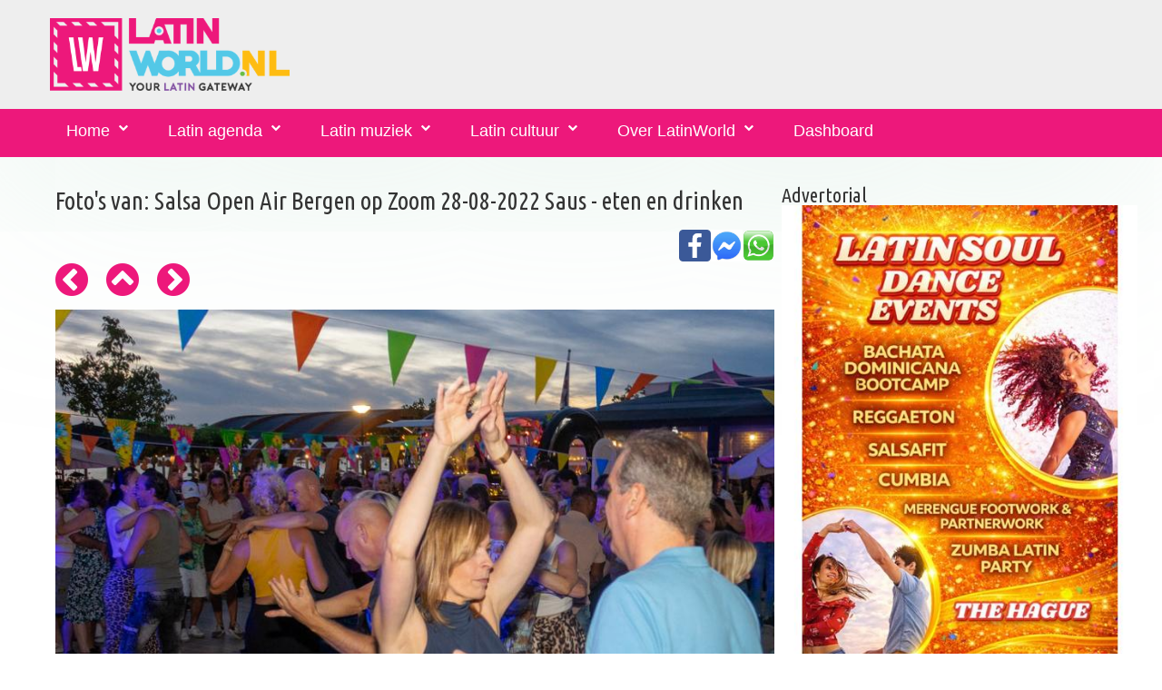

--- FILE ---
content_type: text/html; charset=UTF-8
request_url: https://www.latinworld.nl/fotodetails.php?id=48983
body_size: 4160
content:
<!DOCTYPE html>
<html lang="nl">
<head>
    <meta charset="utf-8">
    <meta http-equiv="X-UA-Compatible" content="IE=edge">
    <meta name="viewport" content="width=device-width, initial-scale=1">
	<link rel="apple-touch-icon" sizes="57x57" href="/mediaset/icons/apple-icon-57x57.png">
	<link rel="apple-touch-icon" sizes="60x60" href="/mediaset/icons/apple-icon-60x60.png">
	<link rel="apple-touch-icon" sizes="72x72" href="/mediaset/icons/apple-icon-72x72.png">
	<link rel="apple-touch-icon" sizes="76x76" href="/mediaset/icons/apple-icon-76x76.png">
	<link rel="apple-touch-icon" sizes="114x114" href="/mediaset/icons/apple-icon-114x114.png">
	<link rel="apple-touch-icon" sizes="120x120" href="/mediaset/icons/apple-icon-120x120.png">
	<link rel="apple-touch-icon" sizes="144x144" href="/mediaset/icons/apple-icon-144x144.png">
	<link rel="apple-touch-icon" sizes="152x152" href="/mediaset/icons/apple-icon-152x152.png">
	<link rel="apple-touch-icon" sizes="180x180" href="/mediaset/icons/apple-icon-180x180.png">
	<link rel="icon" type="image/png" sizes="192x192"  href="/mediaset/icons/android-icon-192x192.png">
	<link rel="icon" type="image/png" sizes="32x32" href="/mediaset/icons/favicon-32x32.png">
	<link rel="icon" type="image/png" sizes="96x96" href="/mediaset/icons/favicon-96x96.png">
	<link rel="icon" type="image/png" sizes="16x16" href="/mediaset/icons/favicon-16x16.png">
	<link rel="manifest" href="/mediaset/icons/manifest.json">
	<meta name="msapplication-TileColor" content="#ffffff">
	<meta name="msapplication-TileImage" content="/mediaset/icons/ms-icon-144x144.png">
	<meta name="theme-color" content="#ffffff">        <meta name="format-detection" content="telephone=no"/>
    <link rel="icon" href="images/favicon.ico" type="image/x-icon">

	<title>Bekijk hier de foto's van Salsa Open Air Bergen op Zoom op 28-08-2022 - Dansschool Sazouk Bergen Op Zoom</title>
	<meta name="description" content="Bekijk hier de foto's van Salsa Open Air Bergen op Zoom op 28-08-2022 - Dansschool Sazouk Bergen Op Zoom">
	<meta property="og:title" content="Bekijk hier de foto's van Salsa Open Air Bergen op Zoom op 28-08-2022 - Dansschool Sazouk Bergen Op Zoom" />
	<meta property="og:description" content="Bekijk hier de foto's van Salsa Open Air Bergen op Zoom op 28-08-2022 - Dansschool Sazouk Bergen Op Zoom" />
	<meta property="og:image" content="https://www.latinworld.nl//media/fotos/2022/f-344-thumb-dsc08415.jpg" />
	<meta property="og:url" content="https://www.latinworld.nl/fotodetails.php?id=48983" />
	
	    <base href="https://www.latinworld.nl/" />
    <link href="css/bootstrapcameranew2.css?v=138" rel="stylesheet">
    <meta http-equiv="Content-Language" content="nl_NL">
	<meta name="author" content="https://www.latinworld.nl">
	<link rel="publisher" href="https://www.latinworld.nl" />
	<meta property="og:locale" content="nl_NL" />
	<meta property="fb:app_id" content="6620479298063705"/>
		<script async src="//pagead2.googlesyndication.com/pagead/js/adsbygoogle.js"></script>	
	<script>
		 (adsbygoogle = window.adsbygoogle || []).push({
			  google_ad_client: "ca-pub-4653700559138781",
			  enable_page_level_ads: true
		 });
	</script>	
			<!-- Global site tag (gtag.js) - Google Analytics -->
<script async src="https://www.googletagmanager.com/gtag/js?id=G-VJBDP03VTR"></script>
<script>
  window.dataLayer = window.dataLayer || [];
  function gtag(){dataLayer.push(arguments);}
  gtag('js', new Date());

  gtag('config', 'G-VJBDP03VTR');
</script>	
</head>
<body>
<div class="page">
    <!--========================================================
                              HEADER
    =========================================================-->
    <header>
        <div class="container">
            <div class="navbar-header">
               				<a href="https://www.latinworld.nl">
                    <img src="/mediaset/LatinWorld.nl.png" alt="LatinWorld.nl" title="LatinWorld.nl"/>
                </a>            </div>
            <div class="contact-info">
            	                
            </div>
        </div>
        <div id="stuck_container" class="stuck_container">
            <nav class="navbar navbar-default navbar-static-top ">
                <div class="container">

                    <ul class="navbar-nav sf-menu" data-type="navbar">
                    							<li class=" dropdown">
                            <a href="https://www.latinworld.nl">Home</a>
								<ul class="dropdown-menu">
									<li class=" ">
										<a href="/latin-magazine/">Latin-Magazine</a>
									</li>
									<li class=" ">
										<a href="/latin/nieuws/">Latin nieuws</a>
									</li>
									<li class=" ">
										<a href="/tickets/">Tickets kopen</a>
									</li>
									<li class="active  ">
										<a href="/latin/fotos/">Latin foto's</a>
									</li>
                            	</ul>                        
                        </li>
                       <li class=" dropdown">
                            <a href="/salsa/agenda/">Latin agenda</a>
                            <ul class="dropdown-menu">
                            	<li class=" ">
									<a href="/salsa/agenda/">Latin agenda voor dansen, muziek en meer</a>
								</li>
                            	<li class=" ">
									<a href="https://www.latinworld.nl/proeflessen-salsa-kizomba-bachata-workshops-salsa-en-meer.php">Latin agenda voor bootcamps, workshops en meer</a>
								</li>
																<li class=" ">
									<a href="/bachata/agenda/">Bachata agenda</a>
								</li>
								<li class=" ">
									<a href="/kizomba/agenda/">Kizomba agenda</a>
								</li>
								<li class=" ">
									<a href="/cubaanse-salsa/agenda/">Cubaanse Salsa agenda</a>
								</li>
                                <li class="">
                                    <a href="/latin/dansscholen/">Latin dansscholen</a>
                                </li>
								<li class="">
									<a href="https://www.latinworld.nl/dashboard/meldagenda.php">Gratis aanmelden voor agenda</a>
								</li>                                
                            </ul>
                        </li>
                       <li class=" dropdown">
                            <a href="/latin/muziek/">Latin muziek</a>
                            <ul class="dropdown-menu">
                                <li class="">
                                    <a href="/latin/artiesten/">Latin artiesten</a>
                                </li>
                                <li class="">
                                    <a href="/latin/muziek/videos/">Latin muziek video's</a>
                                </li>
                                <li class="">
                                    <a href="/latin/djs/">Latin dj's</a>
                                </li>
                            </ul>
                        </li>
                       <li class=" dropdown">
                            <a href="javascript:void()">Latin cultuur</a>
                            <ul class="dropdown-menu">
                                <li class="">
                                    <a href="/latin/dans-taal-cultuur-reizen/">Dans-, taal- en cultuurreizen</a>
                                </li>
                                <li class="">
                                    <a href="/latin/restaurants-bars/">Latin restaurants en bars</a>
                                </li>
                                <li class="">
                                    <a href="/latin-caribbean-food-and-drinks.php">Latin &amp; caribbean food and drinks</a>
                                </li>
                                <li class="">
                                    <a href="/spaans-leren.php">Spaans leren</a>
                                </li>
                            </ul>
                        </li>
						<li class=" dropdown">
							<a href="/over-latinworld.php">Over LatinWorld</a>
							<ul class="dropdown-menu">
								<li class="">
									<a href="/vrienden-van-latinworld.php">Vrienden van LatinWorld</a>
								</li>
								<li class="">
									<a href="https://www.latinworld.nl/dashboard/meldagenda.php">Gratis aanmelden events</a>
								</li>
															</ul>
						</li>
												                        
							<li class=" dropdown">
								<a href="/dashboard/">Dashboard</a>
							</li>
												                        						                                                
                    </ul>
                </div>
            </nav>
        </div>

    </header>

    <!--========================================================
                              CONTENT
    =========================================================-->

    <main>

        <section class="well">
            <div class="container">
                <div class="row">
                    <div class="col-xs-12">
                         <div class="row">
  <div class="col-xs-12">

    <div class="row mod1">
      <div class="col-md-8 col-sm-8 col-xs-12  mg_add mod ">
      	<a name='foto'></a>
      	<h3>Foto's van: Salsa Open Air Bergen op Zoom 28-08-2022 Saus - eten en drinken</h3>
      	<p>
	<a href='whatsapp://send?text="Salsa+Open+Air+Bergen+op+Zoom"%20https%3A%2F%2Fwww.latinworld.nl%2Ffotodetails.php%3Fid%3D48983%23foto' target=_blank><img src='images/whatsapp-logo.png' width='35px' align=right title="Delen via Whatsapp" alt="Delen via Whatsapp"></a>
	<a href='fb-messenger://share?link=https%3A%2F%2Fwww.latinworld.nl%2Ffotodetails.php%3Fid%3D48983%23foto&app_id=6620479298063705' target=_blank><img src='images/messenger-icon.jpg' width='35px' align=right title="Delen via Facebook Messenger" alt="Delen via Facebook Messenger"></a>
	<a href='https://www.facebook.com/dialog/share?app_id=6620479298063705&href=https%3A%2F%2Fwww.latinworld.nl%2Ffotodetails.php%3Fid%3D48983%23foto' target=_blank><img src='images/facebook-icon.jpg' width='35px' align=right title="Delen via Facebook" alt="Delen via Facebook"></a>
	&nbsp;
	</p>      	<a href='fotodetails.php?id=48982#foto' class="fa fa-chevron-circle-left fa-3x" title="Vorige"></a><img src='/images/blanco.gif' width='20px' alt='Spacer'><a href='/latin/fotos/salsa-open-air-bergen-op-zoom-28-08-2022-344.php#48983' class="fa fa-chevron-circle-up fa-3x" title="Naar overzicht"></a><img src='/images/blanco.gif' width='20px' alt='Spacer'><a href='fotodetails.php?id=48984#foto' class="fa fa-chevron-circle-right fa-3x" title="Volgende"></a>
      	<script type="text/javascript" > 
	var start = null;
	window.addEventListener("touchstart",function(event){
	   if(event.touches.length === 1){
		  //just one finger touched
		  start = event.touches.item(0).clientX;
		}else{
		  //a second finger hit the screen, abort the touch
		  start = null;
		}
	});
  
	window.addEventListener("touchend",function(event){
	var offset = 100;//at least 100px are a swipe
	if(start){
	  //the only finger that hit the screen left it
	  var end = event.changedTouches.item(0).clientX;

	  if(end > start + offset){
	  	window.open('/fotodetails.php?id=48982&swipe=vorige','_self')	  }
	  if(end < start - offset ){
	  window.open('/fotodetails.php?id=48984&swipe=volgende','_self')	  }
	}
	});
</script>		<img src='https://www.latinworld.nl//media/fotos/2022/f-344-dsc08415.jpg'>
				
      </div>
      <div class="col-md-4 col-sm-4 col-xs-12  mg_add mod ">
      
		      	<h4>Advertorial</h4><a href='redbanner.php?link=https://t.mtrbio.com/latinsouldancevents&id=850' target='_blank'><img src='/media/banners/img/mid-850-latin-soul-dance.jpg' width='100%' alt='Soul latin dance events' title='Soul latin dance events'></a>      	<br><br>
      	      	
     <script async src="//pagead2.googlesyndication.com/pagead/js/adsbygoogle.js"></script>
     <!-- LatinWorld responsive 1 -->
     <ins class="adsbygoogle"
          style="display:block"
          data-ad-client="ca-pub-4653700559138781"
          data-ad-slot="1299292907"
          data-ad-format="auto"></ins>
     <script>
     (adsbygoogle = window.adsbygoogle || []).push({});
     </script>
				                        <h3>Copyright en waardering voor fotografen</h3>
                        <h6 class="text-primary"> Fotografen van LatinWorld en fotografen in het algemeen besteden veel vrije tijd voor het maken en bewerken van foto's. Reistijd, reiskosten en nabewerking van een aantal uren worden vaak vergeten.

						De foto's op LatinWorld en andere media van LatinWorld zijn vrij beschikbaar voor privé gebruik. Voor het gebruik van foto's voor flyers, portfolio, op websites en ander commercieel gebruik vragen we contact op te nemen met de betreffende fotograaf/fotografe. </h6>

                        <h3>Communicatie over foto's</h3>
                        <h6 class="text-primary"> Voor vragen over foto's kunt u mailen naar <a href="mailto:info@latinworld.nl">info@latinworld.nl</a></h6>
                        <a href='https://www.latinworld.nl/over-latinworld.php#copyright-disclaimer'>Copyright - Disclaimer - Privacy</a>
      </div>
	</div>
</div>
                    </div>
                </div>
            </div>
        </section>

    </main>

	<script src="/js/gajqv2b.js"></script>	    <footer>
        <div class="container">
            <div class="row">
                <div class="col-md-4 col-sm-4 col-xs-12  mod mod1">
                	                    <h5>Blijf op de hoogte via...</h5>
                    
                    <ul class="inline-list">
                    	<li><a class="fa-newspaper-o" href="https://www.latin-magazine.com/lists/?p=subscribe&id=1" target=_blank title='Via onze nieuwsbrief' alt='Via onze nieuwsbrief'></a></li>
                        <li><a class="fa-facebook-f" href="https://www.facebook.com/latinworld.nl/" target=_blank title='Via Facebook' alt='Via onze Facebook'> </a></li>
                        <li><a class="fa-instagram" href="https://www.instagram.com/latinworld.nl/" target=_blank title='Via Insta' alt='Via Insta'></a></li>
                    </ul>
                                    </div>
                <div class="col-md-4 col-sm-4 col-xs-12  mod mod3">
                                        <div class="media bg-primary "><div style="clear:both;"></div><h2>Het Latin-Magazine</h2>
<p>
<a href="https://www.latinworld.nl/latin-magazine/editie/januari-2024.php"><img width='50%' align=left style="PADDING-RIGHT: 15px"  src="/media/nieuws/img/n3-1115-thumb-latin-magazine-november-2022.jpg" alt="Latin-Magazine editie januari 2024" width="100" height="140" border="0" /></a>
Elke maand informeren we onze Latin-Magazine lezers over het laatste latin nieuws met o.a. interviews, recensies, uitgaanstips, winacties voor feesten/concerten, de latin agenda en nog veel meer.
Wil je ook op de hoogte blijven van het laatste nieuws, schrijf je dan in voor het Latin-Magazine. 
</p>
<p>
<a href="https://www.latin-magazine.com/lists/?p=subscribe&id=1" target=_blank><img src="/images/abonneer.png" title="Abonneer je op het Latin-Magazine" alt="Abonneer je op het Latin-Magazine" align=right width='40%'></a>
</p>
</div><div style="clear:both;"></div>                </div>
                <div class="col-md-4 col-sm-4 col-xs-12 ">
                    <a href='https://www.latinworld.nl/over-latinworld.php#copyright-disclaimer'>Copyright - Disclaimer - Privacy</a>
                </div>
            </div>
            <hr/>
            			<p class="rights">
				<a href="https://www.latinworld.nl" target="_blank" title="LatinWorld.nl, your latin gateway. Alles over jouw Latin Lifestyle"><img src='https://www.latinworld.nl/mediaset/icons/favicon-16x16.png' alt="LatinWorld.nl, your latin gateway. Alles over jouw Latin Lifestyle" title='LatinWorld.nl, your latin gateway. Alles over jouw Latin Lifestyle'></a>
                LatinWorld &#169; <span id="copyright-year"></span>
                                Created by <a rel="nofollow" href="https://www.bizzservices.nl" target="_blank">BizzServices</a>
            </p>
			 <div style="display:none">
				<a rel="nofollow" href="/friends.php" >Verdere vrienden</a>
			</div>
                   </div>
    </footer>
	
</div>

</body>
</html>


--- FILE ---
content_type: text/html; charset=utf-8
request_url: https://www.google.com/recaptcha/api2/aframe
body_size: 265
content:
<!DOCTYPE HTML><html><head><meta http-equiv="content-type" content="text/html; charset=UTF-8"></head><body><script nonce="WYsraXj828b9slnIHs_u8w">/** Anti-fraud and anti-abuse applications only. See google.com/recaptcha */ try{var clients={'sodar':'https://pagead2.googlesyndication.com/pagead/sodar?'};window.addEventListener("message",function(a){try{if(a.source===window.parent){var b=JSON.parse(a.data);var c=clients[b['id']];if(c){var d=document.createElement('img');d.src=c+b['params']+'&rc='+(localStorage.getItem("rc::a")?sessionStorage.getItem("rc::b"):"");window.document.body.appendChild(d);sessionStorage.setItem("rc::e",parseInt(sessionStorage.getItem("rc::e")||0)+1);localStorage.setItem("rc::h",'1769877406410');}}}catch(b){}});window.parent.postMessage("_grecaptcha_ready", "*");}catch(b){}</script></body></html>